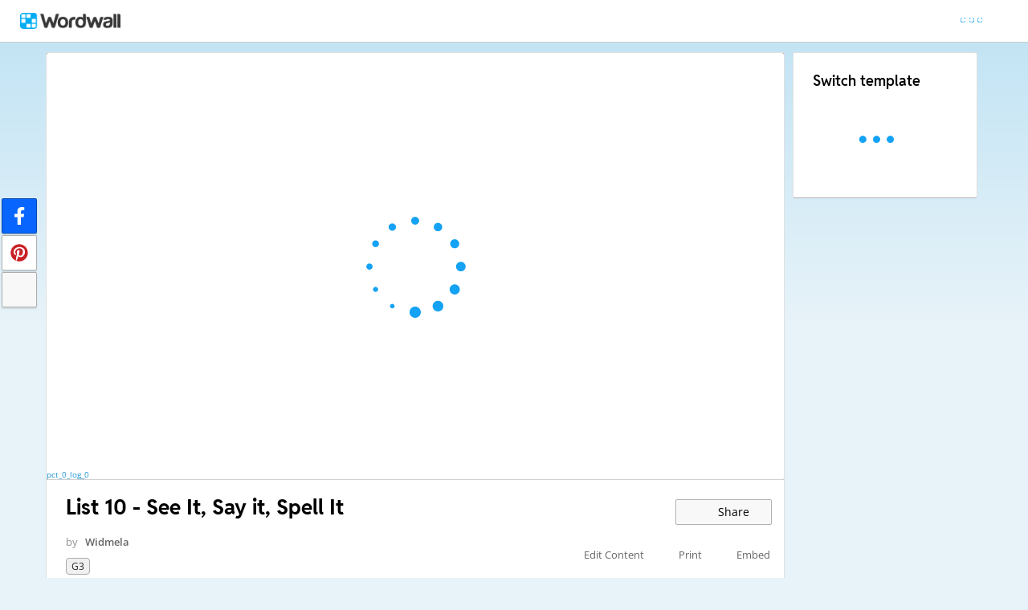

--- FILE ---
content_type: text/html; charset=utf-8
request_url: https://wordwall.net/resource/33010018/phonics/list-10-see-it-say-it-spell-it
body_size: 22776
content:

<!DOCTYPE html>
<html lang="en" dir="ltr" prefix="og: http://ogp.me/ns#"> 
<head>    
    <meta charset="utf-8">
    <script>
    (function(w,d,s,l,i){w[l]=w[l]||[];w[l].push({'gtm.start':
    new Date().getTime(),event:'gtm.js'});var f=d.getElementsByTagName(s)[0],
    j=d.createElement(s),dl=l!='dataLayer'?'&l='+l:'';j.async=true;j.src=
    'https://www.googletagmanager.com/gtm.js?id='+i+dl;f.parentNode.insertBefore(j,f);
    })(window,document,'script','dataLayer','GTM-NZ7ZRHHJ');</script>

    <meta name="charset" content="utf-8">
    <title>List 10 - See It, Say it, Spell It - Spin the wheel</title>
    <meta name="description" content="Putar roda untuk melihat benda mana yang muncul berikutnya.. talk, awful, law, crawl, chalk, also, raw, salt, wall, lawn, always, small, fault, thaw, straw.">
<meta name="viewport" content="width=device-width, initial-scale=1.0, maximum-scale=1.0, minimal-ui">
<meta http-equiv="X-UA-Compatible" content="IE=edge">
<meta name="apple-mobile-web-app-capable" content="yes">
<meta property="fb:app_id" content="487289454770986">
<link rel="icon" href="https://app.cdn.wordwall.net/static/content/images/favicon.2evmh0qrg1aqcgft8tddfea2.ico">
        <link rel="alternate" href="https://wordwall.net/ca/resource/33010018/phonics/list-10-see-it-say-it-spell-it" hreflang="ca" />
        <link rel="alternate" href="https://wordwall.net/cb/resource/33010018/phonics/list-10-see-it-say-it-spell-it" hreflang="ceb" />
        <link rel="alternate" href="https://wordwall.net/cs/resource/33010018/phonics/list-10-see-it-say-it-spell-it" hreflang="cs" />
        <link rel="alternate" href="https://wordwall.net/da/resource/33010018/phonics/list-10-see-it-say-it-spell-it" hreflang="da" />
        <link rel="alternate" href="https://wordwall.net/de/resource/33010018/phonics/list-10-see-it-say-it-spell-it" hreflang="de" />
        <link rel="alternate" href="https://wordwall.net/et/resource/33010018/phonics/list-10-see-it-say-it-spell-it" hreflang="et" />
        <link rel="alternate" href="https://wordwall.net/resource/33010018/phonics/list-10-see-it-say-it-spell-it" hreflang="en" />
        <link rel="alternate" href="https://wordwall.net/es/resource/33010018/phonics/list-10-see-it-say-it-spell-it" hreflang="es" />
        <link rel="alternate" href="https://wordwall.net/fr/resource/33010018/phonics/list-10-see-it-say-it-spell-it" hreflang="fr" />
        <link rel="alternate" href="https://wordwall.net/hr/resource/33010018/phonics/list-10-see-it-say-it-spell-it" hreflang="hr" />
        <link rel="alternate" href="https://wordwall.net/id/resource/33010018/phonics/list-10-see-it-say-it-spell-it" hreflang="id" />
        <link rel="alternate" href="https://wordwall.net/it/resource/33010018/phonics/list-10-see-it-say-it-spell-it" hreflang="it" />
        <link rel="alternate" href="https://wordwall.net/lv/resource/33010018/phonics/list-10-see-it-say-it-spell-it" hreflang="lv" />
        <link rel="alternate" href="https://wordwall.net/lt/resource/33010018/phonics/list-10-see-it-say-it-spell-it" hreflang="lt" />
        <link rel="alternate" href="https://wordwall.net/hu/resource/33010018/phonics/list-10-see-it-say-it-spell-it" hreflang="hu" />
        <link rel="alternate" href="https://wordwall.net/ms/resource/33010018/phonics/list-10-see-it-say-it-spell-it" hreflang="ms" />
        <link rel="alternate" href="https://wordwall.net/nl/resource/33010018/phonics/list-10-see-it-say-it-spell-it" hreflang="nl" />
        <link rel="alternate" href="https://wordwall.net/no/resource/33010018/phonics/list-10-see-it-say-it-spell-it" hreflang="no" />
        <link rel="alternate" href="https://wordwall.net/uz/resource/33010018/phonics/list-10-see-it-say-it-spell-it" hreflang="uz" />
        <link rel="alternate" href="https://wordwall.net/pl/resource/33010018/phonics/list-10-see-it-say-it-spell-it" hreflang="pl" />
        <link rel="alternate" href="https://wordwall.net/pt/resource/33010018/phonics/list-10-see-it-say-it-spell-it" hreflang="pt" />
        <link rel="alternate" href="https://wordwall.net/ro/resource/33010018/phonics/list-10-see-it-say-it-spell-it" hreflang="ro" />
        <link rel="alternate" href="https://wordwall.net/sk/resource/33010018/phonics/list-10-see-it-say-it-spell-it" hreflang="sk" />
        <link rel="alternate" href="https://wordwall.net/sl/resource/33010018/phonics/list-10-see-it-say-it-spell-it" hreflang="sl" />
        <link rel="alternate" href="https://wordwall.net/sh/resource/33010018/phonics/list-10-see-it-say-it-spell-it" hreflang="sr-Latn" />
        <link rel="alternate" href="https://wordwall.net/fi/resource/33010018/phonics/list-10-see-it-say-it-spell-it" hreflang="fi" />
        <link rel="alternate" href="https://wordwall.net/sv/resource/33010018/phonics/list-10-see-it-say-it-spell-it" hreflang="sv" />
        <link rel="alternate" href="https://wordwall.net/tl/resource/33010018/phonics/list-10-see-it-say-it-spell-it" hreflang="tl" />
        <link rel="alternate" href="https://wordwall.net/tr/resource/33010018/phonics/list-10-see-it-say-it-spell-it" hreflang="tr" />
        <link rel="alternate" href="https://wordwall.net/vi/resource/33010018/phonics/list-10-see-it-say-it-spell-it" hreflang="vi" />
        <link rel="alternate" href="https://wordwall.net/el/resource/33010018/phonics/list-10-see-it-say-it-spell-it" hreflang="el" />
        <link rel="alternate" href="https://wordwall.net/bg/resource/33010018/phonics/list-10-see-it-say-it-spell-it" hreflang="bg" />
        <link rel="alternate" href="https://wordwall.net/kk/resource/33010018/phonics/list-10-see-it-say-it-spell-it" hreflang="kk" />
        <link rel="alternate" href="https://wordwall.net/ru/resource/33010018/phonics/list-10-see-it-say-it-spell-it" hreflang="ru" />
        <link rel="alternate" href="https://wordwall.net/sr/resource/33010018/phonics/list-10-see-it-say-it-spell-it" hreflang="sr-Cyrl" />
        <link rel="alternate" href="https://wordwall.net/uk/resource/33010018/phonics/list-10-see-it-say-it-spell-it" hreflang="uk" />
        <link rel="alternate" href="https://wordwall.net/he/resource/33010018/phonics/list-10-see-it-say-it-spell-it" hreflang="he" />
        <link rel="alternate" href="https://wordwall.net/ar/resource/33010018/phonics/list-10-see-it-say-it-spell-it" hreflang="ar" />
        <link rel="alternate" href="https://wordwall.net/hi/resource/33010018/phonics/list-10-see-it-say-it-spell-it" hreflang="hi" />
        <link rel="alternate" href="https://wordwall.net/gu/resource/33010018/phonics/list-10-see-it-say-it-spell-it" hreflang="gu" />
        <link rel="alternate" href="https://wordwall.net/th/resource/33010018/phonics/list-10-see-it-say-it-spell-it" hreflang="th" />
        <link rel="alternate" href="https://wordwall.net/ko/resource/33010018/phonics/list-10-see-it-say-it-spell-it" hreflang="ko" />
        <link rel="alternate" href="https://wordwall.net/ja/resource/33010018/phonics/list-10-see-it-say-it-spell-it" hreflang="ja" />
        <link rel="alternate" href="https://wordwall.net/sc/resource/33010018/phonics/list-10-see-it-say-it-spell-it" hreflang="zh-Hans" />
        <link rel="alternate" href="https://wordwall.net/tc/resource/33010018/phonics/list-10-see-it-say-it-spell-it" hreflang="zh-Hant" />
    <link rel="alternate" href="https://wordwall.net/resource/33010018/phonics/list-10-see-it-say-it-spell-it" hreflang="x-default" />
<link rel="stylesheet" href="https://app.cdn.wordwall.net/static/content/css/theme_fonts.2j6fo1opt1ttcupgpi7fntq2.css">
<link rel="stylesheet" href="https://app.cdn.wordwall.net/static/content/css/vendors/fontawesome/fontawesome.22aeeck8jrzwbtmidt3nrqq2.css">
<link rel="stylesheet" href="https://app.cdn.wordwall.net/static/content/css/vendors/fontawesome/regular.2gqygglcecrrnfktyowxxxa2.css">
<link rel="stylesheet" href="https://app.cdn.wordwall.net/static/content/css/vendors/fontawesome/solid.2_xrvpa0cais40dzumgrmlg2.css">
<link rel="stylesheet" href="https://app.cdn.wordwall.net/static/content/css/vendors/owl-carousel.2qnjidzza-zq8o1i56bne4w2.css">
<link rel="stylesheet" href="https://app.cdn.wordwall.net/static/content/css/global/shell.2iioebbbtnt9oyjhr_ila_w2.css">
<link rel="stylesheet" href="https://app.cdn.wordwall.net/static/content/css/global/global.2cygewuy08lweqkf2fssf6a2.css">
<link rel="stylesheet" href="https://app.cdn.wordwall.net/static/content/css/global/buttons.2mpwzvjd8l3tgxreh1xbsdg2.css">
<link rel="stylesheet" href="https://app.cdn.wordwall.net/static/content/css/global/modal_views.2rwieuw2gdagr7ztlyy1z1q2.css">

<script src="https://app.cdn.wordwall.net/static/scripts/vendor/jquery-1-10-2.2rzqotepy6acictocepzwzw2.js" crossorigin="anonymous"></script>

<script src="https://app.cdn.wordwall.net/static/scripts/resources/strings_en.2am6xrhkcyxrtftpgqt0yya2.js" crossorigin="anonymous"></script>

<script src="https://app.cdn.wordwall.net/static/scripts/saltarelle/mscorlib.23haqbztvld_vmbgqmckfnw2.js" crossorigin="anonymous"></script>
<script src="https://app.cdn.wordwall.net/static/scripts/saltarelle/linq.2cc575_28obwhfl6vvtahnq2.js" crossorigin="anonymous"></script>
<script src="https://app.cdn.wordwall.net/static/scripts/global/cdnlinks.2jk0qf_uzyzwwth47nju9pq2.js" crossorigin="anonymous"></script>
<script src="https://app.cdn.wordwall.net/static/scripts/saltarelle/vel-wordwall-global.2__mdynzsf1powhyddxjxka2.js" crossorigin="anonymous"></script>
<script src="https://app.cdn.wordwall.net/static/scripts/saltarelle/vel-wordwall-global-web.29v-rbywvwc9mwqm1gzcjqq2.js" crossorigin="anonymous"></script>
<script src="https://app.cdn.wordwall.net/static/scripts/global/shell_startup.2yctzr642h9ktrlslbka67q2.js" crossorigin="anonymous"></script>

<script type='text/javascript'>
var s=window.ServerModel={};s.userId=Number(0);s.isPro=Boolean(false);s.isBasic=Boolean(false);s.languageId=Number(0);s.localeId=Number(1033);s.isTest=Boolean(false);s.policyVersion=Number(1);s.policyTestOnly=Boolean(false);s.pageId=Number(1);s.activityId=Number(33010018);s.activityTitle="List 10 - See It, Say it, Spell It";s.activityGuid="671c3f8ec69743058c316c2d613e8280";s.folderId=Number(2555567);s.activityIsShared=Boolean(true);s.isAuthor=Boolean(false);s.canManageLeaderboard=Boolean(false);s.authorUserId=Number(3696336);s.templateId=Number(8);s.feedbackTemplateId=Number(8);s.hasCopyrightInfringement=Boolean(false);s.themeId=Number(0);s.fontStackId=Number(0);s.basicTemplates=[3,5,76,70,8,2,46,25,30,38,36,72];s.standardTemplates=[3,5,76,70,8,2,46,25,30,38,36,72];s.googleUrl="https://accounts.google.com/o/oauth2/auth?client_id=161190721301-ald85ioivk2641iv65c3brsbvvng43a3.apps.googleusercontent.com\u0026redirect_uri=https://wordwall.net/api/googlesignin\u0026scope=profile email\u0026response_type=code\u0026access_type=offline\u0026state=9e94d8dca693cda07b9798a88a8393a59885dad8b0cce29ea2dd5766cb9a63988b6d98aacaeac898939e9f5ed6d1e7";s.regionalSocialMedia=Number(0);s.googleClassroomClientID="161190721301-ab9r61f70bf2sn6gql5qsn22f9serjfh.apps.googleusercontent.com";s.googleClassroomApiKey="AIzaSyD1HqJQ8zGxMN3mgPjlEN0xmgknnKa_XFs";s.isBlocked=Boolean(false);s.assignmentCount=Number(0);s.iso6391Code="en";s.languageCode="en";s.guestVisit=[];</script>
<script src="/scripts/global/switches_database.js"></script>
<script src="https://app.cdn.wordwall.net/static/scripts/vendor/cookieconsent-umd-min.2g8dlnai9awnihi_x-747rw2.js" crossorigin="anonymous"></script>

<link rel="stylesheet" href="https://app.cdn.wordwall.net/static/content/css/vendors/cookieconsent-min.2zws351qc7f168xdsmihqxq2.css">

<script>
    window.dataLayer = window.dataLayer || [];

    function gtag() {
        dataLayer.push(arguments);
    }

    gtag('consent', 'default', {
        'ad_user_data': 'denied',
        'ad_personalization': 'denied',
        'ad_storage': 'denied',
        'analytics_storage': 'denied'
    });
    gtag('js', new Date());
    gtag('config', 'G-N4J48Z4ENN', {
        'deployment_env': 'production'
    });
</script>
<script type="text/plain" data-category="analytics" async data-src="https://www.googletagmanager.com/gtag/js?id=G-N4J48Z4ENN"></script>


<script type="text/javascript">
    $(document).ajaxSend(function (event, jqXHR, ajaxOptions) {
        jqXHR.setRequestHeader("X-Wordwall-Version", "1.0.0.0");
    });
</script>

    
    <link rel="stylesheet" href="https://app.cdn.wordwall.net/static/content/css/vendors/jquery-ui.24o8mpwoe3ocnlf4wn-vjtg2.css">
<link rel="stylesheet" href="https://app.cdn.wordwall.net/static/content/css/vendors/jquery-ui-structure.2zfoamrgpsbrb7cdfwvb17a2.css">
<link rel="stylesheet" href="https://app.cdn.wordwall.net/static/content/css/vendors/jquery-ui-theme.2dvqdklkcqg4nz87vtgfcwq2.css">
<link rel="stylesheet" href="https://app.cdn.wordwall.net/static/content/css/global/share.25thl6mht9idu--pdn8exwa2.css">

    <link rel="stylesheet" href="https://app.cdn.wordwall.net/static/content/css/global/default_table.2ydvnyxqalvlx3vox7muxza2.css">
<link rel="stylesheet" href="https://app.cdn.wordwall.net/static/content/css/global/share_buttons.2czsnfbjaffn0gprthhhhyg2.css">
<link rel="stylesheet" href="https://app.cdn.wordwall.net/static/content/css/activity/activity.2inmd_uhuk4gwymmhefjs9a2.css">
<link rel="stylesheet" href="https://app.cdn.wordwall.net/static/content/css/activity/actions.2s7mxdsvfuoruq5my5zeicg2.css">
<link rel="stylesheet" href="https://app.cdn.wordwall.net/static/content/css/activity/print.2_50oq6paojq0bqgsxnuh8w2.css">
<link rel="stylesheet" href="https://app.cdn.wordwall.net/static/content/css/activity/options.2lgzx-lyaee_eix-sfoxvla2.css">
<link rel="stylesheet" href="https://app.cdn.wordwall.net/static/content/css/activity/leaderboard.2j3nj0zcwxcyglwoqrjqatw2.css">
<link rel="stylesheet" href="https://app.cdn.wordwall.net/static/content/css/global/activity_metadata.2hxw79cpo7yauh-mu8cvnrw2.css">

    <script src="https://app.cdn.wordwall.net/static/scripts/saltarelle/vel-wordwall-core.2jgueqljbx2x8p48d_dpyhq2.js" crossorigin="anonymous"></script>

    <script src="https://app.cdn.wordwall.net/static/scripts/saltarelle/vel-wordwall-view.2htmejxk-qs-e-z4p9_p7mw2.js" crossorigin="anonymous"></script>

    <script src="https://app.cdn.wordwall.net/static/scripts/saltarelle/vel-wordwall-application-client.2nqaeyep5_1xsm94m-fsy1g2.js" crossorigin="anonymous"></script>
<script src="https://app.cdn.wordwall.net/static/scripts/global/clientapp_startup.25wcczu8h0kypa9uimdbukq2.js" crossorigin="anonymous"></script>

    <script src="https://app.cdn.wordwall.net/static/scripts/vendor/datepicker/datepicker.21xlvw7a04dbqmkrutbkx8w2.js" crossorigin="anonymous"></script>
    <script src="https://app.cdn.wordwall.net/static/scripts/vendor/datepicker/datepicker-en-us.2n7ab-dqwcavuc8mla4oomg2.js" crossorigin="anonymous"></script>
    <script src="https://app.cdn.wordwall.net/static/scripts/vendor/owl-carousel.27lezgu41i7bisopovyoung2.js" crossorigin="anonymous"></script>
    <script src="https://app.cdn.wordwall.net/static/scripts/saltarelle/vel-wordwall-activity.2mpkqato2kiwzggni25rb4w2.js" crossorigin="anonymous"></script>
    <link rel="stylesheet" href="https://app.cdn.wordwall.net/static/content/css/global/assignment_count.2skmyynf7czdtsvzqhq_8ya2.css">

        
<meta name="twitter:card" content="summary_large_image">
<meta name="twitter:site" content="@getwordwall">
<meta property="og:title" content="List 10 - See It, Say it, Spell It">
<meta property="og:site_name" content="Wordwall - Create better lessons quicker">
<meta property="og:url" content="https://wordwall.net/resource/33010018/phonics/list-10-see-it-say-it-spell-it">
<meta property="og:image" content="https://screens.cdn.wordwall.net/800/671c3f8ec69743058c316c2d613e8280_0">
<meta property="og:image:width" content="800">
<meta property="og:image:height" content="600">
<meta property="og:type" content="article">
<meta property="og:description" content="Spin the wheel - Spin the wheel to see which item comes up next.">
<link rel="image_src" href="https://screens.cdn.wordwall.net/800/671c3f8ec69743058c316c2d613e8280_0">
<meta name="thumbnail" content="https://screens.cdn.wordwall.net/800/671c3f8ec69743058c316c2d613e8280_0">
<script type="application/ld+json">
{
    "@context": "http://schema.org",
    "@type": "MediaObject",
    "name": "List 10 - See It, Say it, Spell It",
    "description": "Spin the wheel - Spin the wheel to see which item comes up next.",
    "thumbnailUrl": "https://screens.cdn.wordwall.net/800/671c3f8ec69743058c316c2d613e8280_0",
    "contentUrl": "https://wordwall.net/resource/33010018/phonics/list-10-see-it-say-it-spell-it", 
    "dateCreated": "2022-05-28T04:49:17",

        "author": {
            "@type": "Person", 
            "name": "widmela"
        },
            "interactionStatistic": [
      {
        "@type": "InteractionCounter",
         "interactionType": "http://schema.org/LikeAction",
        "userInteractionCount": "0"
      },
      {
        "@type": "InteractionCounter",
        "interactionType": "http://schema.org/ViewAction",
        "userInteractionCount": "1"
      }
    ]
}    
</script>

        

<script type="application/ld+json">
{
"@context": "https://schema.org",
"@type": "BreadcrumbList",
"itemListElement": [{
    "@type": "ListItem",
    "position": 1,
    "name": "Teaching resources",
    "item": "https://wordwall.net/community"
    }

    ,{
        "@type":"ListItem",
        "position":2,
        "name":"Grade 3",
        "item":"https://wordwall.net/community/g3"
    }
    ]}
</script>


        <link rel="alternate" type="application/json+oembed" href="https://wordwall.net/api/oembed?url=https%3a%2f%2fwordwall.net%2fresource%2f33010018%2fphonics%2flist-10-see-it-say-it-spell-it&format=json" />
<link rel="alternate" type="text/xml+oembed" href="https://wordwall.net/api/oembed?url=https%3a%2f%2fwordwall.net%2fresource%2f33010018%2fphonics%2flist-10-see-it-say-it-spell-it&format=xml" />


</head>
<body>
    <noscript><iframe src="https://www.googletagmanager.com/ns.html?id=GTM-NZ7ZRHHJ"
height="0" width="0" style="display:none;visibility:hidden"></iframe></noscript>

    <div id="error_report" class="hidden"></div>
    <div id="notification_banners" class="js-notification-banners"></div>
    <div id="outer_wrapper">
            <div class="js-header-ajax">
    <div class="header-wrapper">
        <header>
            <div id="logo" class="float-left"></div>
            <img class="js-header-ajax-load float-right header-load" src="https://app.cdn.wordwall.net/static/content/images/loading_bar_white_small.2b_1tqzjucyplw6yqoygnua2.gif" />
        </header> 
    </div>
</div>

        


<script>$(document).ready(function(){new VEL.Wordwall.Activity.ActivityPage().initialize();});</script>
<script type="text/plain" data-category="functional" data-service="googleClassroom" data-src="https://apis.google.com/js/api.js" crossorigin="anonymous"></script>
    <script type="text/plain" data-category="functional" data-service="googleClassroom" data-src="https://accounts.google.com/gsi/client" async defer></script>
<script src="https://app.cdn.wordwall.net/static/scripts/global/google_classroom.2owmq9bhp4vjxx-t2erde6w2.js" crossorigin="anonymous"></script>


<div class="activity-page-wrapper">
    <div class="activity-panels">
        
 <div class="landing-page-panel activity-panel js-activity-panel">
    <div class="activity-block js-activity-block">
        <div class="activity-wrapper js-activity-wrapper">
            
<div class="canvas-container">
        <canvas class="render-canvas js-render-canvas js-glitch-ignore">talk, awful, law, crawl, chalk, also, raw, salt, wall, lawn, always, small, fault, thaw, straw.</canvas>
</div>
<div class="play-preload js-play-preload">
    <p class="js-play-preload-loader hidden">0%</p>
    <p class="play-log-message js-play-log-message"></p>
</div>

        </div>
    </div>
    <div class="clear"></div>
</div>

        
<div class="landing-page-panel info-panel js-info-panel">
    <div class="info-row ">
        <div class="activity-title-wrapper">
            <h1 class=" activity-title-header">
                <span dir="auto" class="js-activity-title-value">List 10 - See It, Say it, Spell It</span>
            </h1>
        </div>
        <div class="share-wrapper">
            <a href="#" class="default-btn white share-button js-share-button hidden js-share-button-private" title="Not yet shared with community">
                <span class="fa fa-lock"></span>
                <span>&nbsp;</span>
                Share
            </a>
            <a href="#" class="default-btn white share-button js-share-button  js-share-button-public" title="Shared with community">
                <span class="fa fa-globe"></span>
                <span>&nbsp;</span>
                Share
            </a>
            <a href="#" class="default-btn white share-button js-share-button js-share-or-homework hidden" title="Share resource">
                <span class="fa fa-share"></span>
                <span>&nbsp;</span>
                Share
            </a>
        </div>
    </div>
    <div class="info-row">
        

<div class="author-and-tags js-author-and-tags ">
    <div dir="auto" class="activity-author">
        by <a href='/teacher/3696336/widmela' rel='author'>Widmela</a>
    </div>

    
<div class="mobile-social js-social-sharing-inline-bar">
        <button class="share-native js-share-native hidden" data-share-url="https://wordwall.net/resource/33010018" data-share-title="List 10 - See It, Say it, Spell It">
                <img class="share-native-icon facebook" src="https://app.cdn.wordwall.net/static/content/images/social/facebook-f.24orh71vo2ssaax-kxoctga2.svg" />
                <img class="share-native-icon js-share-pinterest" src="https://app.cdn.wordwall.net/static/content/images/social/pinterest.2v9wio9dy8f9ego7q-lhe4w2.svg" />
            <i class="fa fa-envelope"></i>
        </button>
        <button class="js-share-by-facebook hidden" data-share-url="https://wordwall.net/resource/33010018" data-share-title="List 10 - See It, Say it, Spell It">
            <span class="share-by-facebook"><img class="share-button-icon" src="https://app.cdn.wordwall.net/static/content/images/social/facebook-f.24orh71vo2ssaax-kxoctga2.svg" /></span>
        </button>
        <button class="js-share-by-pinterest hidden" data-share-url="https://wordwall.net/resource/33010018/phonics/list-10-see-it-say-it-spell-it" data-share-title="List 10 - See It, Say it, Spell It">
            <span class="share-by-pinterest"><img class="share-button-icon" src="https://app.cdn.wordwall.net/static/content/images/social/pinterest.2v9wio9dy8f9ego7q-lhe4w2.svg" /></span>
        </button>
</div>


    <div class="metadata-wrapper js-metadata-wrapper  hide-on-mobile">

        

<div class="tags-wrapper js-tags-wrapper">
            <a dir="auto" rel="tag" href="/en-us/community/g3" class="resource-tag js-ageband-tag" title="Grade 3"> G3</a>
</div>


    </div>
</div>

        

<div class="background-fader js-activity-actions-background-fader"></div>

<div class="activity-actions js-activity-actions">
    <div class="js-menu-inline menu-inline">
        <span style="display: none" class="activity-action fa fa-floppy-disk js-auto-saving"></span>

            <div class="activity-action js-login-required js-menu-item" data-tag="edit-content" data-header="Edit Content">
                <span class="fa fa-pencil icon "></span><span class="name">Edit Content</span>
            </div>
            <div class="activity-action js-paid-required js-menu-item" data-paid-required-feature="Printables">
                <span class="fa fa-print icon "></span><span class="name">Print</span>
            </div>
            <a href="#" class="activity-action js-embed-button js-menu-item">
                <span class="fa fa-code icon"></span><span class="name">Embed</span>
            </a>
    </div>
    <span>
        <a href="#" class="activity-action js-menu-toggle hidden more-actions-dropdown-wrapper">
            <span class="more-separator js-more-separator"></span>
            <i class="fa fa-chevron-down float-right more-actions-icon js-menu-toggle-icon"></i>
            <span>More</span>
        </a>
        <div class="js-menu-dropdown more-actions-dropdown hidden"></div>
    </span>
</div>




    </div>
</div>

        

        


        <div class="js-assignments-panel assignments-panel landing-page-panel hidden hide-on-mobile">
    <h2>Assignments</h2>
    <div class="js-current-assignments"></div>
</div>

            

<div class="leaderboard-panel landing-page-panel js-leaderboard-panel">
    <h2>Leaderboard</h2>

        <div class="js-leaderboard-content-wrapper hidden">
            <div class="js-leaderboard-loading leaderboard-loading"></div>
            <div class="js-leaderboard-content hidden">
                <div class="js-leaderboard-wrapper">
    <div class="leaderboard-top js-leaderboard-top"></div>
    <div class="leaderboard-tail js-leaderboard-tail"></div>
    <a class="leaderboard-show-button js-leaderboard-show-more hidden">Show more &nbsp;<span class='fa fa-caret-down'></span></a>
    <a class="leaderboard-show-button js-leaderboard-show-less hidden">Show less &nbsp;<span class='fa fa-caret-up'></span></a>
</div>
                <div class="leaderboard-error js-leaderboard-error">
                    <span class="hidden" data-error="private">This leaderboard is currently private. Click <b>Share</b> to make it public.</span>
                    <span class="hidden" data-error="disabled">This leaderboard has been disabled by the resource owner.</span>
                    <span class="hidden" data-error="options">This leaderboard is disabled as your options are different to the resource owner.<br /><br /> <button class="default-btn white js-revert-options">Revert Options</button></span>
                </div>
            </div>
        </div>
        <div class="leaderboard-error js-leaderboard-not-supported-error hidden">
            <span data-error="not-supported"><b>Spin the wheel</b> is an open-ended template. It does not generate scores for a leaderboard.</span>
        </div>
        <div class="js-leaderboard-feedback-wrapper">
            
        </div>
</div>

            
<div class="js-theme-panel landing-page-panel hide-on-mobile">
        <div class="js-login-required options-login-required" data-tag="themes" data-header="Options">
            <span class="float-right">Log in required</span>
        </div>
    <h2>Visual style</h2>
    <div class="theme-carousel-wrapper hide-owl-nav">
        <div class="js-theme-carousel theme-carousel owl-carousel"></div>
        <div class="feed-faded-end"></div>
    </div>
    <div class="font-wrapper js-font-wrapper hidden">
        <span class="option-title float-left">Fonts</span>
        <div class="clear"></div>
        <div class="font-control js-font-control ">
            <div class="font-selector js-font-selector"></div>
            <span class="font-arrow js-font-arrow fa fa-chevron-down"></span>
        </div>
    </div>
</div>

            

<div class="landing-page-panel options-panel js-options-panel hide-on-mobile">

        <div class="js-paid-required options-login-required" data-paid-required-feature="GameOptions">
            <span class="float-right">Subscription required</span>
        </div>

    <h2>Options</h2>

    <img class="js-options-loading options-loading" src="https://app.cdn.wordwall.net/static/content/images/loading_bar_blue.22epcdpvctnoaztmnoizx5q2.gif">

    <div class="clear"></div>

    <div class="js-options-wrapper">
        <table class="js-options-content"></table>
    </div>

</div>


    </div>
    <div class="top-right-panels js-top-right-panels">
        

<div class="landing-page-panel formats-panel js-formats-panel">
    <h2>Switch template</h2>
    <div class="js-formats-interactive-wrapper">
        <div class="format-list interactive">
            <div class="js-formats-interactive"></div>
            <img class="js-formats-loading formats-loading" src="https://app.cdn.wordwall.net/static/content/images/loading_bar_blue.22epcdpvctnoaztmnoizx5q2.gif">
            <a class="hidden show-more js-more-interactives">Show all</a>

        </div>
    </div>
    <div class="js-need-content need-content hidden">
        More formats will appear as you play the activity.
    </div>
</div>

<script id="format_button_template" type="text/template">
    <a class="format-button interactive default-btn transparent {2}" href="#" data-template-id="{4}" data-available="{3}" data-format="1">
        <img data-src="{0}" /> 
        <span class="resource-title">
            <span>{1}</span>
        </span>
        <span class="js-tooltiptext tooltiptext">{5}</span>
    </a>
</script>

<script id="more_formats_template" type="text/template">
    <h1>Switch template</h1>
    <div class="more-formats-modal js-more-formats-modal">
        <div class="format-list interactive">
            <div class="js-modal-interactives"></div>
        </div>
    </div>
</script>

<script id="print_modal_template" type="text/template">
    <div class="print-outer">
        <div class="print-conversions-wrapper float-left">
            <h4>Printables</h4>
            <div class="print-conversions js-print-conversions"></div>
            <div class="print-output-loading js-print-conversions-loading" />
        </div>
    </div>
    <div class="print-output-wrapper js-print-output-wrapper float-left">
        <div class="print-button-wrapper">
            <a class="activity-action js-print-print-button float-left"><span class="fa fa-print"></span><span class="hide-on-mobile"> Print</span></a>
            <a class="activity-action js-print-download-button float-left" download href="#" target="_blank"><span class="fa fa-download"></span><span class="hide-on-mobile"> Download</span></a>
            <a class="activity-action js-print-options-button float-left"><span class="fa fa-gear"></span><span class="hide-on-mobile"> Options</span></a>
        </div>
        <div class="print-image-wrapper">
            <div class="print-output-loading js-print-output-loading"></div>
            <img class="print-image js-print-image" />
        </div>
    </div>
    <div class="print-options-wrapper js-print-options-wrapper hidden float-left">
        <div class="print-options-loading js-print-options-loading"></div>
        <div class="print-options js-print-options">
            <a href="#" class="js-print-back-button activity-action float-right"><span class="fa fa-caret-left"></span> Back</a>
            <h2>Options</h2>
            <div class="js-print-options-ajax"></div>
            <br />
            <div class="background-fader js-options-menu-background-fader"></div>
            <div class="activity-actions activity-options js-options-menu">
                <button class='js-login-required default-btn white apply-options-button js-apply-options-button unavailable'>Apply To This Activity</button>
                <div class="js-menu-inline menu-inline">
                    <a href="#" class="activity-action js-apply-default-options-button js-menu-item js-scroll-to-top js-always-menu">
                        <span class="name">Set As Default For Template</span>
                    </a>
                    <a href="#" class="activity-action js-menu-toggle more-actions-dropdown-wrapper js-more-options-menu">
                        <i class="fa fa-chevron-down float-right more-actions-icon js-menu-toggle-icon"></i>
                        <span>More</span>
                        <div class="js-menu-dropdown more-actions-dropdown hidden"></div>
                    </a>
                </div>
            </div>
        </div>
    </div>
    <div class="printable-feedback-panel js-printable-feedback-wrapper hidden">
        <div>
            <button class="default-btn float-right">Give Feedback</button>
            <span class="js-feedback-printable-title"></span>
            <div class="clear"></div>
        </div>
    </div>
</script>

<script id="printer_button_template" type="text/template">
    <a class="format-button worksheet default-btn transparent {2}" href="#" data-printer-id="{4}" data-available="{3}" data-format="4">
        <div class="dog-ear">
    <svg width="34" height="42" xmlns="http://www.w3.org/2000/svg">
        <g>
            <polygon points="0 0 28 0 33 5 33 41 0 41" stroke="grey" fill="white"></polygon>
            <line x1="2" y1="4" x2="30" y2="4" stroke-width="2" stroke="#10a0f0"></line>
        </g>
    </svg>
</div>
        <img data-src="{0}" />
        <span class="resource-title">
            <span>{1}</span>
        </span>
    </a>
</script>

    </div>
</div>

<div class="share-buttons side-bar js-social-sharing-side-bar">
        <button class="share-by-facebook js-share-by-facebook js-share-native hidden" title="Share on Facebook" data-share-url="https://wordwall.net/resource/33010018" data-share-title="List 10 - See It, Say it, Spell It">
            <img class="share-button-icon" src="https://app.cdn.wordwall.net/static/content/images/social/facebook-f.24orh71vo2ssaax-kxoctga2.svg" />
        </button>
        <button class="share-by-pinterest js-share-by-pinterest js-share-native hidden" title="Share on Pinterest" data-share-url="https://wordwall.net/resource/33010018/phonics/list-10-see-it-say-it-spell-it" data-share-title="List 10 - See It, Say it, Spell It">
            <img class="share-button-icon" src="https://app.cdn.wordwall.net/static/content/images/social/pinterest.2v9wio9dy8f9ego7q-lhe4w2.svg" />
        </button>
        <button class="share-by-embed js-share-by-embed hidden" title="Embed on your own website">
            <i class="fa fa-code"></i>
        </button>
</div>



<form action="/leaderboardajax/addentry" class="hidden" id="add-leaderboard-entry-form" method="post">    <input type="number" name="activityId" value="33010018" />
    <input type="number" name="templateId" />
    <input type="text" name="name" />
    <input type="number" name="score" />
    <input type="number" name="time" />
    <input type="number" name="mode" />
<input name="__RequestVerificationToken" type="hidden" value="CfDJ8DCa4Rc4UpVAm6q24HpsfnJFOdt1RCTAJgmERRtPBbqQ7l5L7TPzEXOeFOVpTcCvmQGD2zu6We7KqHsXXK6CpMbBHsC_yXGE6wP9o-Gd4q_1-JPK6GnLx1Z4WmpjtwmDp0KHDjTZy_Z6K2DCLXhXnoc" /></form>

<form action="/resourceajax/addlike" class="hidden" id="add_like_form" method="post">        <input type="text" name="activityId" value="33010018"/>
<input name="__RequestVerificationToken" type="hidden" value="CfDJ8DCa4Rc4UpVAm6q24HpsfnJFOdt1RCTAJgmERRtPBbqQ7l5L7TPzEXOeFOVpTcCvmQGD2zu6We7KqHsXXK6CpMbBHsC_yXGE6wP9o-Gd4q_1-JPK6GnLx1Z4WmpjtwmDp0KHDjTZy_Z6K2DCLXhXnoc" /></form><form action="/resourceajax/removelike" class="hidden" id="remove_like_form" method="post">        <input type="text" name="activityId" value="33010018"/>
<input name="__RequestVerificationToken" type="hidden" value="CfDJ8DCa4Rc4UpVAm6q24HpsfnJFOdt1RCTAJgmERRtPBbqQ7l5L7TPzEXOeFOVpTcCvmQGD2zu6We7KqHsXXK6CpMbBHsC_yXGE6wP9o-Gd4q_1-JPK6GnLx1Z4WmpjtwmDp0KHDjTZy_Z6K2DCLXhXnoc" /></form>


<script type="text/template" id="login_required_template">
    <div>
        To use this feature you must <a href='/account/login?redirectTo={1}&ref=login-required-{2}' class='' target=''>Log In</a>.
        <br />
        <br />Don&#x27;t have a Wordwall login yet?
        <br />
        <br />
        <a class="js-signup-button default-btn fit" href='/account/signup?redirectTo={1}&ref=login-required-{2}'>
            Sign Up For A Free Account
        </a>
        <div class="{4}">
            <br />
            <a class="white default-btn fit" href='/features#{3}'>Learn More About {0}</a>
        </div>
        <div class="google-wrapper">
            <a href='#' class="google-button js-google-button">
                <img src="https://app.cdn.wordwall.net/static/content/images/account/google_signin.2vvaondezz0t2wqwjxome2g2.png" />
            </a>
        </div>
    </div>
</script>

<script type="text/template" id="edit_switch_template">
    <h1>Edit switched template</h1>
    <p>If you want to edit an activity when it&#x27;s switched to a different template it must be duplicated to avoid loss of data.</p>

</script>

<script type="text/template" id="theme_template">
    <div class="js-theme-item theme-item" data-theme-id="{0}">
        <img class="theme-preview" draggable="false" src="{1}" />
        <span class="theme-name">{2}</span>
    </div>
</script>

<script type="text/template" id="share_assignment_template">
    <a href="#" class="activity-action js-assignment-button js-menu-item">
        <span class="fa fa-square-check icon"></span><span class="name">Set Assignment</span>
    </a>
</script>

<script type="text/template" id="font_template">
    <div class="js-font-item font-item" data-font-stack-id="{1}">
        <span>{2}</span>
        <img draggable="false" src="{0}" />
    </div>
</script>

<script type="text/template" id="assignmentlink_modal_template">
    <h1>Assignment link</h1>
    <p>Give this link to your students:</p>
    <input type="text" class="js-input-text" readonly />
    <button class="default-btn js-copy-button">Copy link</button>
    <button class="default-btn js-copy-button-activated hidden"><i class="fa fa-check"></i> Copied!</button>
</script>

<script type="text/template" id="default_timer_option_template">
    <tr class="options-item">
        <td class="option-title">Timer</td>
        <td>
            <div>
                <input name="{0}" id="no_timer_option" class="option-checkbox-input" type="radio" value="0" />
                <label for="no_timer_option">None</label>
            </div>
            <div>
                <input name="{0}" id="count_up_timer_option" class="option-checkbox-input" type="radio" value="-1" />
                <label for="count_up_timer_option">Count up</label>
            </div>
            <div class="js-count-down-option">
                <input name="{0}" id="count_down_timer_option" class="option-checkbox-input" type="radio" value="1" />
                <label for="count_down_timer_option" class="option-count-down-from-label">Count down</label>
            </div>
        </td>
    </tr>
</script>

<script type="text/template" id="timespan_input_template">
    <span class="timespan-input">
        <input type="number" class="option-number-input js-timespan-input-minutes" min="0" />
        <label>m</label>
        <input type="number" class="option-number-input js-timespan-input-seconds" min="0" max="59" step="5" />
        <label>s</label>
    </span>
</script>

<script type="text/template" id="check_option_template">
    <tr class="options-item">
        <td class="option-title">{3}</td>
        <td>
            <input name="{0}" id="{0}" class="option-checkbox-input" type="checkbox" {1} />
            <label for="{0}">{2}</label>
        </td>
    </tr>
</script>

<script type="text/template" id="radio_2option_template">
    <tr class="options-item">
        <td class="option-title">{5}</td>
        <td>
            <div><input name="{0}" id="{0}_0" value="0" class="option-checkbox-input" type="radio" {1} /> <label for="{0}_0">{3}</label></div>
            <div><input name="{0}" id="{0}_1" value="1" class="option-checkbox-input" type="radio" {2} /> <label for="{0}_1">{4}</label></div>
        </td>
    </tr>
</script>

<script type="text/template" id="radio_3option_template">
    <tr class="options-item">
        <td class="option-title">{7}</td>
        <td>
            <div><input name="{0}" id="{0}_0" value="0" class="option-checkbox-input" type="radio" {1} /> <label for="{0}_0">{4}</label></div>
            <div><input name="{0}" id="{0}_1" value="1" class="option-checkbox-input" type="radio" {2} /> <label for="{0}_1">{5}</label></div>
            <div><input name="{0}" id="{0}_2" value="2" class="option-checkbox-input" type="radio" {3} /> <label for="{0}_2">{6}</label></div>
        </td>
    </tr>
</script>

<script type="text/template" id="countdown_timer_option_template">
    <tr class="options-item">
        <td class="option-title">{0}</td>
        <td class="js-count-down-option">
        </td>
    </tr>
</script>

<script type="text/template" id="no_countdown_timer_option_template">
    <tr class="options-item">
        <td class="option-title">Timer</td>
        <td>
            <div>
                <input name="{0}" id="no_timer_option" class="option-checkbox-input" type="radio" value="0" />
                <label for="no_timer_option">None</label>
            </div>
            <div class="js-count-down-option">
                <input name="{0}" id="count_down_timer_option" class="option-checkbox-input" type="radio" value="1" />
                <label for="count_down_timer_option" class="option-count-down-from-label">Count down</label>
            </div>
        </td>
    </tr>
</script>

<script type="text/template" id="number_option_template">
    <tr class="options-item">
        <td class="option-title">{1}</td>
        <td>
            <input name="{0}" class="option-number-input" type="number" min="{2}" max="{3}" value="{4}">
        </td>
    </tr>
</script>

<script type="text/template" id="spin_option_template">
    <tr class="options-item">
        <td class="option-title">{1}</td>
        <td>
            <input name="{0}" class="option-range-input" type="range" min="{2}" max="{3}" value="{4}" step="{5}">
            <span class="option-range-input-indicator" name="{0}_indicator"></span>
        </td>
    </tr>
</script>

<script type="text/template" id="hidden_option_template">

        <tr class="hidden" data-name="{0}" data-value="{1}" /> </script>

<script type="text/template" id="select_option_template">
    <tr class="options-item">
        <td class="option-title">{1}</td>
        <td>
            <select name="{0}" id="{0}">{2}</select>
        </td>
    </tr>
</script>

<script type="text/template" id="select_option_option_template">
    <option value="{0}" {1}>{2}</option>
</script>




<script type="text/template" id="share_activity_steps_template">
    <div class="modal-steps-wrapper">
        <div data-template="step_resource_setup"></div>
        <div data-template="step_resource_done"></div>
        <div data-template="step_public_resource_done"></div>
        <div data-template="step_assignment_setup"></div>
        <div data-template="step_assignment_done"></div>
        <div data-template="step_past_assignment_done"></div>
        <div data-template="step_gc_assignment"></div>
        <div data-template="step_gc_assignment_refuse"></div>
        <div data-template="step_gc_assignment_done"></div>
        <div data-template="step_email"></div>
        <div data-template="step_embed"></div>
        <div data-template="step_qr"></div>
        <div data-template="step_share_or_homework"></div>
    </div>
</script>

<script type="text/template" id="edit_tags_modal_template">
    <div>
        <div data-template="edit_tag_part"></div>
        <div data-template="add_tag_part"></div>
        <div data-template="remove_tag_part"></div>
        <h1>Edit tags</h1>
        <p>&nbsp;</p>
        <div data-template="tags_part"></div>
    </div>
</script>

<script type="text/template" id="recognised_email_address_blob_template">
    <div class='recognised-email-address-blob js-recognised-email-address-blob no-select' translate='no' contenteditable="false">
        <p>{0}</p> <span class="fa fa-xmark js-address-blob-remove"></span>
        <input name="Addresses" type="hidden" value="{0}" />
    </div>
</script>

<script type="text/template" id="all_done_part">
    <h2 class="share-all-done">
        <img src="https://app.cdn.wordwall.net/static/content/images/activity/green-tick.2ekkmfk3i14jbudth7sgjkg2.png" class="tick" />
        All done
    </h2>
</script>

<script type="text/template" id="share_link_part">
    <div class="js-share-copyright hidden">
        <p>Publishing this resource is blocked due to a copyright infringement claim.</p>
        <p>If you have any doubts, please <a href='/contact' class='' target=''>contact us</a>.</p>
    </div>
    <div class="share-link js-share-link">
        <span class="fa fa-link"></span>
        <input type="text" class="js-share-link-input" readonly>
        <a class="default-btn js-share-link-copy">Copy</a>
    </div>
</script>

<script type="text/template" id="share_buttons_part">
    <div class="share-buttons js-share-buttons">
        <p>Share or embed it:</p>

        <button class="share-native js-share-modal-native hidden" title="Share">
            <i class="fa fa-share-nodes"></i> &nbsp;
            <img class="share-native-icon js-share-pinterest hidden" src="https://app.cdn.wordwall.net/static/content/images/social/pinterest.2v9wio9dy8f9ego7q-lhe4w2.svg" />
            <img class="share-native-icon facebook" src="https://app.cdn.wordwall.net/static/content/images/social/facebook-f.24orh71vo2ssaax-kxoctga2.svg" />
        </button>
        <button class="share-by-pinterest js-share-modal-by-pinterest hidden" title="Share on Pinterest">
            <img class="share-button-icon" src="https://app.cdn.wordwall.net/static/content/images/social/pinterest.2v9wio9dy8f9ego7q-lhe4w2.svg" />
        </button>
        <button class="share-by-facebook js-share-modal-by-facebook hidden" title="Share on Facebook">
            <img class="share-button-icon" src="https://app.cdn.wordwall.net/static/content/images/social/facebook-f.24orh71vo2ssaax-kxoctga2.svg" />
        </button>

        <button class="share-by-google js-share-modal-by-google" title="Share on Google Classroom"><i class="fa">&nbsp;</i></button>
        <button class="share-by-email js-share-modal-by-email hidden" title="Share via email"><i class="fa fa-envelope"></i></button>
        <button class="share-by-embed js-share-modal-by-embed" title="Embed on your own website"><i class="fa fa-code"></i></button>
        <button class="share-by-qr js-share-modal-by-qr" title="Share via QR code"><i class="fa fa-qrcode"></i></button>
    </div>
</script>

<script type="text/template" id="current_assignments">
    <div class="current-assignments js-current-assignments">
        <div class="current-assignments-container-mobile js-current-assignments-container-mobile">
        </div>
        <div class="current-assignments-table-container">
            <table class="current-assignments-table js-current-assignments-table">
                <thead>
                    <tr>
                        <th colspan="3">Title</th>
                        <th>Responses</th>
                        <th colspan="2">Created</th>
                        <th class="deadline-th">Deadline</th>
                    </tr>
                </thead>
                <tbody>
                </tbody>
            </table>
        </div>
    </div>
</script>

<script type="text/template" id="current_assignment">
    <tr>
        <td colspan="3" title="{0}">
            <a href="{4}" target="_blank">
                {0}
            </a>
        </td>
        <td>
            <i class="fa fa-user"></i>
            <span>&nbsp;{1}</span>
        </td>
        <td colspan="2">
            <i class="fa fa-calendar-days"></i>
            <span>&nbsp;{2}</span>
        </td>
        <td class="deadline-td">{3}</td>
        <td colspan="3" class="buttons-td">
            <a class="default-btn white js-share-link-copy" title="Copy link">
                <i class="fa fa-link"></i>
                <span>&nbsp;Copy link</span>
            </a>
            <a class="default-btn white share-link-copy-active js-share-link-copy-active" style="display: none;" title="Copied!">
                <i class="fa fa-check"></i>
                <span>&nbsp;Copied!</span>
            </a>
            <a class="default-btn white qr-code js-qr-code" title="QR code">
                <i class="fa fa-qrcode"></i>
                <span>&nbsp;QR code</span>
            </a>
            <a class="default-btn white delete-item js-delete-item" title="Delete">
                <i class="fa fa-trash-can"></i>
                <span>&nbsp;Delete</span>
            </a>
        </td>
    </tr>
</script>

<script type="text/template" id="current_assignment_mobile">
    <div class="current-assignment-mobile">
        <div class="assignment-all-info-mobile">
            <div class="assignment-title-mobile" title="{0}">
                {0}
            </div>
            <div class="assignment-info-mobile">
                <div>
                    <i class="fa fa-user"></i>
                    <span>&nbsp;{1}</span>
                </div>
                <div>
                    <i class="fa fa-calendar-days"></i>
                    <span>&nbsp;{2}</span>
                </div>
                <div>
                    {3}
                </div>
            </div>
        </div>
        <div class="js-item-menu item-menu">&#x22EE;</div>
    </div>
</script>

<script type="text/template" id="step_assignment_setup">
    <div class="modal-step step-assignment-setup js-step-assignment-setup">
        <div class="modal-step-form">
            <h1>Assignment setup</h1>
            


            <div class="form-section wide">
                <span class="formfield-name">Results title</span>
                <input type="text" class="js-results-title formfield-input" maxlength="160" />
            </div>
            <div class="form-section js-assignment-options">
                <span class="formfield-name">Registration</span>
                <div class="formfield-input">
                    <div class="register-option">
                        <input type="radio" name="register" id="register_name" class="js-register-radio" value="1" />
                        <label for="register_name">
                            Enter name
                            <span class="form-explainer">Students must enter a name before they start.</span>
                        </label>
                    </div>
                    <div class="register-option">
                        <input type="radio" name="register" id="register_anon" class="js-register-radio" value="0" />
                        <label for="register_anon">
                            Anonymous
                            <span class="form-explainer">No registration or name required - just play it.</span>
                        </label>
                    </div>
                    <div class="register-option js-register-option-expt">
                        <div class="register-option-gc">
                            <span><input type="radio" name="register" id="register_gc" class="js-register-radio js-register-radio-gc" value="2" /></span>
                            <label for="register_gc" class="js-register-gc-label">
                                Google Classroom
                                <span class="form-explainer">Share this activity on Google Classroom</span>
                            </label>
                        </div>
                        <div class="js-register-gc-cookie-consent-msg register-gc-cookie-consent-msg hidden">
                            <span>You need to accept Google Classroom cookies under Functional cookies to use this feature.</span>
                            <a href="#" class="js-register-gc-cookie-consent-btn"><span>Open Cookie Preferences</span></a>
                        </div>
                        <div class="js-register-gc-options register-gc-options hidden">
                            <span class="formfield-input">
                                <label for="max_points">Maximum points:</label>
                                <input id="max_points" class="js-gc-max-points formfield-number" type="number" min="0" value="100" />
                            </span>
                        </div>
                    </div>
                </div>
            </div>
            <div class="form-section">
                <span class="formfield-name">Deadline</span>
                <span class="formfield-input">
                    <span class="results-deadline-option">
                        <input type="radio" name="deadline" id="deadline_none" class="js-deadline-radio" value="0" />
                        <label for="deadline_none">None</label>
                    </span>
                    <span class="results-deadline-option">
                        <input type="radio" name="deadline" class="js-deadline-radio" value="1" />
                        <select class="js-deadline-time">
                            <option value="0">0:00&nbsp;</option>
                            <option value="100">1:00&nbsp;</option>
                            <option value="200">2:00&nbsp;</option>
                            <option value="300">3:00&nbsp;</option>
                            <option value="400">4:00&nbsp;</option>
                            <option value="500">5:00&nbsp;</option>
                            <option value="600">6:00&nbsp;</option>
                            <option value="700">7:00&nbsp;</option>
                            <option value="800">8:00&nbsp;</option>
                            <option value="900">9:00&nbsp;</option>
                            <option value="1000">10:00&nbsp;</option>
                            <option value="1100">11:00&nbsp;</option>
                            <option value="1200">12:00&nbsp;</option>
                            <option value="1300">13:00&nbsp;</option>
                            <option value="1400">14:00&nbsp;</option>
                            <option value="1500">15:00&nbsp;</option>
                            <option value="1600">16:00&nbsp;</option>
                            <option value="1700">17:00&nbsp;</option>
                            <option value="1800">18:00&nbsp;</option>
                            <option value="1900">19:00&nbsp;</option>
                            <option value="2000">20:00&nbsp;</option>
                            <option value="2100">21:00&nbsp;</option>
                            <option value="2200">22:00&nbsp;</option>
                            <option value="2300">23:00&nbsp;</option>
                            <option value="2359">23:59&nbsp;</option>
                        </select>
                        <input type="text" class="js-deadline-date formfield-date" readonly placeholder="MM/DD/YYYY" data-dateformat="mm/dd/yy" />
                    </span>
                </span>
            </div>
            <div class="form-section js-end-of-game">
                <span class="formfield-name">End of game</span>
                <span class="formfield-input">
                    <input type="checkbox" id="gameover_review" class="js-gameover-review" />
                    <label for="gameover_review">Show answers</label>
                    <br />
                    <input type="checkbox" id="gameover_leaderboard" class="js-gameover-leaderboard" />
                    <label for="gameover_leaderboard">Leaderboard</label>
                    <br />
                    <input type="checkbox" id="gameover_restart" class="js-gameover-restart" />
                    <label for="gameover_restart">Start again</label>
                </span>
            </div>
            <div class="form-section js-open-ended open-ended-panel hidden">
                <span class="share-section-header">Assignment results will not contain scores</span>
                <span class="share-section-paragraph">This template does not have an ending at which the student gets a score. You can set up an assignment, but the results will only record when students start the activity.</span>
            </div>
        </div>
        <div class="cta">
            <a class="default-btn large white js-back-step"><span class="fa fa-caret-left"></span> &nbsp; Back</a>
            <a class="default-btn large js-next-start cta-spacer">Start &nbsp;<span class="fa fa-caret-right"></span></a>
        </div>
    </div>
</script>

<script type="text/template" id="deadline_modal_template">
    <h1>Change deadline</h1>
    <select id="deadline_time">
        <option value="1">0:01&nbsp;</option>
        <option value="100">1:00&nbsp;</option>
        <option value="200">2:00&nbsp;</option>
        <option value="300">3:00&nbsp;</option>
        <option value="400">4:00&nbsp;</option>
        <option value="500">5:00&nbsp;</option>
        <option value="600">6:00&nbsp;</option>
        <option value="700">7:00&nbsp;</option>
        <option value="800">8:00&nbsp;</option>
        <option value="900">9:00&nbsp;</option>
        <option value="1000">10:00&nbsp;</option>
        <option value="1100">11:00&nbsp;</option>
        <option value="1200">12:00&nbsp;</option>
        <option value="1300">13:00&nbsp;</option>
        <option value="1400">14:00&nbsp;</option>
        <option value="1500">15:00&nbsp;</option>
        <option value="1600">16:00&nbsp;</option>
        <option value="1700">17:00&nbsp;</option>
        <option value="1800">18:00&nbsp;</option>
        <option value="1900">19:00&nbsp;</option>
        <option value="2000">20:00&nbsp;</option>
        <option value="2100">21:00&nbsp;</option>
        <option value="2200">22:00&nbsp;</option>
        <option value="2300">23:00&nbsp;</option>
        <option value="2359">23:59&nbsp;</option>
    </select>
    <input type="text" id="deadline_date" readonly placeholder="MM/DD/YYYY" data-dateformat="mm/dd/yy" />
</script>

<script type="text/template" id="step_assignment_done">
    <div class="modal-step js-step-assignment-done step-assignment-done">
        <h1>Assignment set</h1>
        <div class="center">
            <div data-template="all_done_part" />
            <p class="share-link-instructions">Give this link to your students:</p>
            <div data-template="share_link_part" />
            <div data-template="share_buttons_part" />
            <p>An entry has been added to <a href='/myresults' class='' target=''>My Results</a></p>
        </div>
        <div class="cta">
            <a class="default-btn white js-close-modal-view">Done</a>
        </div>
    </div>
</script>

<script type="text/template" id="step_past_assignment_done">
    <div class="modal-step js-step-past-assignment-done">
        <h1>Share assignment</h1>
        <p class="share-link-instructions">Give this link to your students:</p>
        <div data-template="share_link_part" />
        <div data-template="share_buttons_part" />
        <div class="cta">
            <a class="default-btn white js-close-modal-view">Done</a>
        </div>
    </div>
</script>

<script type="text/template" id="step_gc_assignment">
    <div class="modal-step js-step-gc-assignment modal-step-gc-assignment">
        <h1>Google Classroom</h1>
        <div class="form-section wide">
            <div class="formfield-name">Select a Classroom class</div>
            <div class="formfield-input">
                <label for="gc_course">Classes</label>
                <select id="gc_course" class="gc-course-select js-gc-course-select"></select>
            </div>
        </div>
        <div class="form-section wide">
            <div class="formfield-name">Assign to</div>
            <div class="formfield-input">
                <input type="radio" name="gc_assign_to" id="gc_assign_to_all_students" class="js-gc-assign-to-radio js-gc-assign-to-radio-all-students" value="0" />
                <label for="gc_assign_to_all_students">All students in class</label>
            </div>
            <div class="formfield-input">
                <input type="radio" name="gc_assign_to" id="gc_assign_to_selected_students" class="js-gc-assign-to-radio js-gc-assign-to-radio-selected-students" value="1" />
                <label for="gc_assign_to_selected_students">Selected students</label>
            </div>
            <div class="formfield-input gc-assign-to-student">
                <ul class="js-gc-assign-to-student-list hidden"></ul>
                <span class="js-gc-assign-to-student-no-students hidden">There are no students assigned to this class.</span>
            </div>
        </div>
        <div class="cta">
            <a class="default-btn large white js-back-step"><span class="fa fa-caret-left"></span> &nbsp; Back</a>
            <a class="default-btn large js-gc-share-button cta-spacer">Share &nbsp;<span class="fa fa-caret-right"></span></a>
        </div>
    </div>
</script>

<script type="text/template" id="step_gc_assignment_refuse">
    <div class="modal-step js-step-gc-assignment-refuse modal-step-gc-assignment-refuse">
        <h1>Create Wordwall Assignment?</h1>
        <div class="center">
            <p>It looks like you declined to give permission to Google Classroom.</p>
            <p>Would you like to create a Wordwall assignment instead?</p>
        </div>
        <div>
            <a class="default-btn large white js-close-modal-view">No</a>
            <a class="default-btn large js-back-step cta-spacer">Yes</a>
        </div>
    </div>
</script>

<script type="text/template" id="step_gc_assignment_done">
    <div class="modal-step js-step-gc-assignment-done modal-step-gc-assignment-done">
        <h1>
            <img src="https://app.cdn.wordwall.net/static/content/images/activity/green-tick.2ekkmfk3i14jbudth7sgjkg2.png" />
            Assignment set
        </h1>
        <div class="center">
            <p>Your assignment is now ready for viewing and sharing on both Wordwall and Google Classroom.</p>
        </div>
        <div class="center">
            <p><a class="default-btn large js-view-gc-assignment-on-gc">View on Google Classroom</a></p>
            <p><a class="default-btn large white js-view-gc-assignment-on-wordwall">View on Wordwall</a></p>
        </div>
    </div>
</script>

<script type="text/template" id="step_resource_setup">
    <div class="modal-step step-resource-setup js-step-resource-setup">
        <div data-template="edit_tag_part"></div>
        <div data-template="add_tag_part"></div>
        <div data-template="remove_tag_part"></div>
        <div class="resource-setup-content">
            <h1 class="js-share-title">Publish settings</h1>
            <span class="formfield-name">Resource title</span>
            <div class="formfield-settings">
                <input type="text" class="formfield-input formfield-title js-resource-title" />
            </div>
            <div data-template="tags_part"></div>
            <div class="cta">
                <a class="default-btn large white js-back-step"><span class="fa fa-caret-left"></span> &nbsp; Back</a>
                <a class="default-btn large white js-share-private hidden"><span class="fa fa-lock"></span> &nbsp; Private</a>
                <a class="default-btn large js-next-publish cta-spacer">Publish &nbsp;<span class="fa fa-caret-right"></span></a>
            </div>
        </div>
    </div>
</script>

<script type="text/template" id="tags_update">
    <img class="js-tags-update" src="https://app.cdn.wordwall.net/static/content/images/loading_bar_grey.2hs2xjaohiny5gev_uphtig2.gif" />
</script>

<script type="text/template" id="tags_part">
    <div class="formfield-settings js-tags-section tags-section">
        <div class="insert-tags js-insert-tags">
            <img class="js-tags-loading" src="https://app.cdn.wordwall.net/static/content/images/loading_bar_blue.22epcdpvctnoaztmnoizx5q2.gif" />
        </div>
    </div>
</script>

<script type="text/template" id="edit_tag_part">
    <div class="popup-wrapper js-edit-wrapper hidden">
        <div class="popup-inner js-popup-inner">
            <span class="formfield-name">Edit tag</span>
            <input class="js-edit-input" maxlength="50" type="text" />
            <div class="popup-buttons">
                <button class="default-btn js-edit-ok">OK</button>
                <button class="default-btn white js-popup-cancel">Cancel</button>
                <button class="default-btn white js-edit-delete">Delete</button>
            </div>
        </div>
    </div>
</script>

<script type="text/template" id="add_tag_part">
    <div class="popup-wrapper js-add-wrapper hidden">
        <div class="popup-inner js-popup-inner">
            <span class="formfield-name js-add-title"></span>
            <input class="js-add-input" maxlength="50" type="text" />
            <div class="popup-buttons">
                <button class="default-btn js-add-ok">OK</button>
                <button class="default-btn white js-popup-cancel">Cancel</button>
            </div>
        </div>
    </div>
</script>

<script type="text/template" id="remove_tag_part">
    <div class="popup-wrapper js-remove-wrapper hidden">
        <div class="popup-inner js-popup-inner">
            <span class="formfield-name">Are you sure you want to delete?</span>
            <div class="popup-buttons">
                <button class="default-btn js-remove-ok">OK</button>
                <button class="default-btn white js-popup-cancel">Cancel</button>
            </div>
        </div>
    </div>
</script>

<script type="text/template" id="step_resource_done">
    <div class="modal-step js-step-resource-done step-resource-done">
        <h1>Resource published</h1>
        <div data-template="all_done_part" />
        <div data-template="share_link_part" />
        <div data-template="share_buttons_part" />
        <p>This resource is now listed on your <a href='/teacher/my' class='' target=''>Profile Page</a></p>
        <div class="cta">
            <a class="default-btn white js-close-modal-view">Done</a>
        </div>
    </div>

</script>

<script type="text/template" id="step_public_resource_done">
    <div class="modal-step js-step-public-resource-done">
        <h1>Share resource</h1>
        <div data-template="share_link_part" />
        <div data-template="share_buttons_part" />
        <div class="cta">
            <a class="default-btn white js-back-step"><span class="fa fa-caret-left"></span>&nbsp; <span class="js-back-text">Back</span><span class="js-settings-text hidden">Publish settings</span></a>

        </div>
    </div>

</script>

<script type="text/template" id="step_email">
    <div class="modal-step js-step-email">
        <h1>Share via email</h1>
<form action="/resourceajax/emailshare" class="js-email-link-form" method="post" novalidate="novalidate"><input data-val="true" data-val-required="The LanguageId field is required." id="LanguageId" name="LanguageId" type="hidden" value="0" /><input id="ActivityId" name="ActivityId" type="hidden" value="33010018" /><input id="HomeworkGameId" name="HomeworkGameId" type="hidden" value="0" />            <div class="email-wrapper">
                <button class="default-btn email-addresses-add-btn js-email-addresses-add-btn"><i class="fa fa-plus"></i></button>
                <div class="email-addresses-input-wrapper">
                    <input type="email" placeholder="Add an email address..." class="js-email-addresses-input email-addresses-input" spellcheck="false" />
                </div>
            </div>
            <div class="js-recognised-addresses recognised-addresses"></div>
            <button class="js-send-email-button float-right medium default-btn js-btn-load">Send</button>
            <p class="email-disclaimer">Emails entered here will not be stored or used for other purposes.</p>
<input name="__RequestVerificationToken" type="hidden" value="CfDJ8DCa4Rc4UpVAm6q24HpsfnJFOdt1RCTAJgmERRtPBbqQ7l5L7TPzEXOeFOVpTcCvmQGD2zu6We7KqHsXXK6CpMbBHsC_yXGE6wP9o-Gd4q_1-JPK6GnLx1Z4WmpjtwmDp0KHDjTZy_Z6K2DCLXhXnoc" /></form>        <div class="clear"></div>
        <div class="cta">
            <a class="default-btn white js-back-step"><span class="fa fa-caret-left"></span>&nbsp; Back</a>
        </div>
    </div>

</script>

<script type="text/template" id="step_qr">
    <div class="modal-step js-step-qr">
        <h1 class="js-qr-title"></h1>
        <div class="js-qr-image qr-image"></div>
        <div class="cta">
            <a class="default-btn white js-back-step hidden"><span class="fa fa-caret-left"></span>&nbsp; Back</a>
        </div>
    </div>
</script>

<script type="text/template" id="step_share_or_homework">
    <div class="modal-step js-step-share-or-homework">
        <h1 class="js-share-or-homework-title"></h1>
            <div class="share-or-homework-wrapper">
                <div class="share-or-homework">
                    <a href="#" class="default-btn share-button large js-share-multiple-public">
                        <span class="fa fa-share-nodes"></span>
                        Share page
                    </a>
                    <p>Makes the activity page available to others.</p>
                </div>
                <div class="share-or-homework">
                    <a href="#" class="default-btn share-button large js-share-multiple-private">
                        <span class="fa fa-calendar-days"></span>
                        Set Assignment
                    </a>
                    <p>Creates a private link with no distractions. Collects detailed results.</p>
                </div>
            </div>
    </div>
</script>

<script type="text/template" id="step_embed">
    <div class="modal-step js-step-embed">
        <h1>Embed on your own website</h1>
        <div class="js-embed-loading embed-loading">
            <img src="https://app.cdn.wordwall.net/static/content/images/loading_bar_blue.22epcdpvctnoaztmnoizx5q2.gif" />
        </div>
        <div class="js-embed-settings clearfix hidden">
            <div class="embed-wrapper">
                <h2>Preview</h2>
                <div class="embed-preview-wrapper js-embed-preview-wrapper"></div>
            </div>

            <div class="embed-wrapper">
                <h2>Options</h2>

                <div class="embed-options-column">
                    <label>Type</label>
                    <div class="embed-option-input">
                        <input type="radio" name="embed_type" id="embed_type_iframe" value="0" checked>
                        <label for="embed_type_iframe">Iframe</label>
                    </div>
                    <div class="embed-option-input">
                        <input type="radio" name="embed_type" id="embed_type_thumbnail" value="1">
                        <label for="embed_type_thumbnail">Thumbnail</label>
                    </div>
                    <div class="embed-option-input">
                        <input type="radio" name="embed_type" id="embed_type_icon" value="2">
                        <label for="embed_type_icon">Small icon</label>
                    </div>
                </div>

                <div class="embed-options-column">
                    <label for="embed_theme">Visual style</label>
                    <div class="embed-option-input">
                        <select class="js-embed-theme" id="embed_theme"></select>
                    </div>

                    <label for="embed_language">Language</label>
                    <div class="embed-option-input">
                        <select class="js-embed-language" id="embed_language" name="embed_language"><option value="1027">Catal&#xE0;</option>
<option value="13320">Cebuano</option>
<option value="1029">&#x10C;e&#x161;tina</option>
<option value="1030">Dansk</option>
<option value="1031">Deutsch</option>
<option value="1061">Eesti keel</option>
<option selected="selected" value="0">English</option>
<option value="1034">Espa&#xF1;ol</option>
<option value="1036">Fran&#xE7;ais</option>
<option value="1050">Hrvatski</option>
<option value="1057">Indonesia</option>
<option value="1040">Italiano</option>
<option value="1062">Latvian</option>
<option value="1063">Lietuvi&#x173;</option>
<option value="1038">Magyar</option>
<option value="1086">Melayu</option>
<option value="1043">Nederlands</option>
<option value="1044">Norsk</option>
<option value="1091">O&#x27;zbek</option>
<option value="1045">Polski</option>
<option value="1046">Portugu&#xEA;s</option>
<option value="1048">Rom&#xE2;n&#x103;</option>
<option value="1051">Sloven&#x10D;ina</option>
<option value="1060">Sloven&#x161;&#x10D;ina</option>
<option value="2074">Srpski</option>
<option value="1035">Suomi</option>
<option value="1053">Svenska</option>
<option value="13321">Tagalog</option>
<option value="1055">T&#xFC;rk&#xE7;e</option>
<option value="1066">Vietnamese</option>
<option value="1032">&#x3B5;&#x3BB;&#x3BB;&#x3B7;&#x3BD;&#x3B9;&#x3BA;&#x3AC;</option>
<option value="1026">&#x431;&#x44A;&#x43B;&#x433;&#x430;&#x440;&#x441;&#x43A;&#x438;</option>
<option value="1087">&#x49A;&#x430;&#x437;&#x430;&#x49B;</option>
<option value="1049">&#x420;&#x443;&#x441;&#x441;&#x43A;&#x438;&#x439;</option>
<option value="3098">&#x421;&#x440;&#x43F;&#x441;&#x43A;&#x438;</option>
<option value="1058">&#x423;&#x43A;&#x440;&#x430;&#x457;&#x43D;&#x441;&#x44C;&#x43A;&#x430;</option>
<option value="1037">&#x5E2;&#x5B4;&#x5D1;&#x5E8;&#x5B4;&#x5D9;&#x5EA;</option>
<option value="2">&#x639;&#x631;&#x628;&#x649;</option>
<option value="1081">&#x939;&#x93F;&#x902;&#x926;&#x940;</option>
<option value="1096">&#xA97;&#xAC1;&#xA9C;&#xAB0;&#xABE;&#xAA4;&#xAC0;</option>
<option value="1054">&#xE20;&#xE32;&#xE29;&#xE32;&#xE44;&#xE17;&#xE22;</option>
<option value="1042">&#xD55C;&#xAD6D;&#xC5B4;</option>
<option value="1041">&#x65E5;&#x672C;&#x8A9E;</option>
<option value="2052">&#x7B80;&#x4F53;&#x5B57;</option>
<option value="1028">&#x7E41;&#x9AD4;&#x5B57;</option>
</select>
                    </div>
                </div>
            </div>

            <div class="embed-wrapper">
                <h2>HTML</h2>
                <textarea class="embed-code-textarea js-embed-code-textarea" spellcheck="false" rows="4" readonly></textarea>
                <a class="default-btn js-copy-embed">Copy</a>
            </div>
        </div>
        <div class="cta">
            <a class="default-btn white js-back-cta js-back-step hidden"><span class="fa fa-caret-left"></span>&nbsp; Back</a>
            <div class="js-guest-cta hidden">To generate code that will collect results you need to <a href='/account/basicsignup?ref=embed-assignment' class='' target=''>Sign Up</a>.</div>
            <div class="js-assignment-cta hidden">To generate code that will collect results:&nbsp; <a href='#' class='js-next-set-assignment' target=''>Set Assignment</a> then click <b><span class='fa fa-code'></span></b> to embed it.</div>
        </div>
    </div>
</script>

<script id="print_modal_bottom_buttons_template" type="text/template">
    <div class="print-outer">
        <div class="print-conversions-wrapper float-left">
            <h4>Printables</h4>
            <div class="print-conversions js-print-conversions"></div>
            <div class="print-output-loading js-print-conversions-loading" />
        </div>
    </div>
    <div class="print-output-wrapper-bottom-buttons js-print-output-wrapper float-left">
        <div class="print-image-wrapper js-print-image-wrapper">
            <div class="print-output-loading js-print-output-loading"></div>
            <img class="print-image js-print-image" />
        </div>
    </div>
    <div class="print-options-wrapper-bottom-buttons js-print-options-wrapper hidden float-left">
        <div class="print-options-loading js-print-options-loading"></div>
        <div class="print-options js-print-options">
            <a href="#" class="js-print-back-button activity-action float-right"><span class="fa fa-caret-left"></span> Back</a>
            <h2>Options</h2>
            <div class="js-print-options-ajax"></div>
            <br />
            <div class="background-fader js-options-menu-background-fader"></div>
            <div class="activity-actions activity-options js-options-menu">
                <button class='js-login-required default-btn white apply-options-button js-apply-options-button unavailable'>Apply To This Activity</button>
                <div class="js-menu-inline menu-inline">
                    <a href="#" class="activity-action js-apply-default-options-button js-menu-item js-scroll-to-top js-always-menu">
                        <span class="name">Set As Default For Template</span>
                    </a>
                    <a href="#" class="activity-action js-menu-toggle more-actions-dropdown-wrapper js-more-options-menu">
                        <i class="fa fa-chevron-down float-right more-actions-icon js-menu-toggle-icon"></i>
                        <span>More</span>
                        <div class="js-menu-dropdown more-actions-dropdown hidden"></div>
                    </a>
                </div>
            </div>
        </div>
    </div>
    <div class="js-print-button-wrapper-bottom print-button-wrapper-bottom">
        <a class="print-primary-button js-print-print-button default-btn float-right"><span class="fa fa-print"></span><span class="hide-on-mobile"> Print</span></a>
        <a class="print-primary-button js-print-download-button default-btn float-right" download href="#" target="_blank"><span class="fa fa-download"></span><span class="hide-on-mobile"> Download</span></a>
        <a class="js-print-options-button default-btn white float-right"><span class="fa fa-gear"></span><span class="hide-on-mobile"> Options</span></a>
    </div>
    <div class="printable-feedback-panel js-printable-feedback-wrapper hidden">
        <div>
            <button class="default-btn float-right">Give Feedback</button>
            <span class="js-feedback-printable-title"></span>
            <div class="clear"></div>
        </div>
    </div>
</script>


<div class="js-embed-templates"></div>

<script type="text/template" id="leaderboard_table_template">
    <table class="leaderboard-table default-table js-leaderboard-table" cellspacing="0">
        <thead></thead>
        <tbody></tbody>
    </table>
</script>

<script type="text/template" id="leaderboard_header_template">
    <tr>
        <th class="leaderboard-position">Rank</th>
        <th class="leaderboard-name left">Name</th>
        <th class="leaderboard-score js-leaderboard-score">Score</th>
        <th class="leaderboard-time last">Time</th>
        <th class="leaderboard-remove"></th>
    </tr>
</script>

<script type="text/template" id="leaderboard_entry_template">
    <tr>
        <td class="leaderboard-position">{0}</td>
        <td class="leaderboard-name left"><span class="js-user-content">{1}</span></td>
        <td class="leaderboard-score js-leaderboard-score">{2}</td>
        <td class="leaderboard-time last">{3}</td>
        <td class="leaderboard-remove js-leaderboard-remove"><span class="fa fa-trash-can icon"></span></td>
    </tr>
</script>


<div class="background-fader js-background-fader"></div>
<div class="context-menu js-context-menu hidden">
  <div class="menu">
    <a href="#" class="js-menu-item js-open-item"><i class="fa fa-chart-simple"></i>Open results</a>
    <a href="#" class="js-menu-item js-share-link-copy"><i class="fa fa-link"></i>Copy link</a>
    <a href="#" class="js-menu-item js-qr-code"><i class="fa fa-qrcode"></i>QR code</a>
    <a href="#" class="js-menu-item js-delete-item"><i class="fa fa-trash-can"></i>Delete</a>
  </div>
</div>


        <div class="clear"></div>
            <div class="js-footer-ajax">
    <span class="js-footer-ajax-load"></span>
</div>

    </div>
    <div id="last_message" class="hidden"></div>
    <div class="auto-save-wrapper js-auto-save-wrapper">
    <a href="#" class="js-auto-save-link auto-save-link">
        Continue editing: <span class="auto-save-title js-auto-save-title"></span>?
    </a>
    <i class="fa fa-xmark auto-save-close js-auto-save-close"></i>
</div>


    <div id="toast_popup_wrapper">
    <div id="toast_popup"></div>
</div>

<div id="pseudo_full_screen"></div>

<div class="modal-view-wrapper js-modal-view-wrapper hidden">
    <div class="modal-view-bg js-modal-view-bg"></div>
    <div class="modal-view js-modal-view"></div>
</div>


<script type="text/template" id="video_modal_template">
    <iframe style="width: 100%; height: 100%; aspect-ratio: 16/9;" src="{0}" frameborder="0" allowfullscreen></iframe>
</script>

<script type="text/template" id="input_modal_template">
    <h1>{0}</h1>
    <input type="text" class="js-input-text" placeholder="{1}" maxlength="{2}" />
</script>

<script type="text/template" id="email_input_modal_template">
    <h1>{0}</h1>
    <div class="validate-input-wrapper">
        <input autocomplete="off" class="text-input js-input-text valid" id="email_input" name="AdminEmail" placeholder="{1}" spellcheck="false" type="text" value="" maxlength="{2}">
        <div class="validation-icon-wrapper js-validation-icon-wrapper">
            <span class="js-validation-icon fa fa-circle-check validation-icon" id="name_input_validation"></span>
        </div>
    </div>
</script>

<script type="text/template" id="folder_input_color_modal_template">
    <h1>{0}</h1>
    <h2>Folder name</h2>
    <input type="text" class="js-input-text" placeholder="{1}" maxlength="{2}" />
    <h2>Folder color</h2>
    <div class="color-grid js-color-grid"></div>
</script>

<script type="text/template" id="folder_color_modal_template">
    <h1>Change color</h1>
    <div class="color-grid js-color-grid"></div>
</script>

<script type="text/template" id="input_color_template">
    <div class="color-circle js-color-circle color-circle-blue" data-color="Blue"></div>
    <div class="color-circle js-color-circle color-circle-indigo" data-color="Indigo"></div>
    <div class="color-circle js-color-circle color-circle-purple" data-color="Purple"></div>
    <div class="color-circle js-color-circle color-circle-red" data-color="Red"></div>
    <div class="color-circle js-color-circle color-circle-orange" data-color="Orange"></div>
    <div class="color-circle js-color-circle color-circle-yellow" data-color="Yellow"></div>
    <div class="color-circle js-color-circle color-circle-green" data-color="Green"></div>
    <div class="color-circle js-color-circle color-circle-grey" data-color="Grey"></div>
</script>

<script type="text/template" id="feed_prev_template">
    <span class="feed-prev-button fa fa-chevron-left js-feed-prev-button"></span>
</script>

<script type="text/template" id="feed_next_template">
    <span class="feed-next-button fa fa-chevron-right js-feed-next-button"></span>
</script>

<script type="text/template" id="export_modal_template">
    <div><h1>Export</h1>Which format do you want to export as?</div>
</script>

<script type="text/template" id="modal_template">
    <div class="modal-view-box js-modal-view-box {1}">
        <h1 class="header js-modal-header">
            <span class="js-modal-header-text"></span>
        </h1>
        <div class="clear"></div>
        <div class="modal-content js-modal-content {0}"></div>
        <div class="js-modal-footer-wrapper"></div>
        <div class="clear"></div>
        <span class="js-close-modal-view close-modal-view">&times;</span>
    </div>
</script>


<script type="text/template" id="generic_modal_template_btn">
    <button id="{0}" class="default-btn {1} medium ">{2}</button>
</script>

<script type="text/template" id="subscription_required_feature_template">
        <div>
            <img src="{2}" />
            <h2>{1}</h2>
            <div class="subscription-benefits">
                <p>Subscribers can:</p>
                <ul>
                        <li>create and edit unlimited activities</li>
                        <li>generate content with AI</li>
                        <li>edit activity options</li>
                        <li>print worksheets</li>
                        <li>search and access other teachers&#x2019; activities</li>
                </ul>
            </div>
            <a class="default-btn fit js-subscribe-button" href='/account/upgrade?ref={0}'>
                Subscribe To Wordwall
            </a>
        </div>
</script>

<script type="text/template" id="pro_subscription_required_feature_template">
        <div>
            <img src="{2}" />
            <h2>{1}</h2>
            <div class="subscription-benefits">
                <p>Subscribers to Pro can:</p>
                <ul>
                        <li>create and edit unlimited activities, including Pro templates</li>
                        <li>generate content with AI</li>
                        <li>edit activity options</li>
                        <li>print worksheets</li>
                        <li>search and access other teachers&#x2019; activities</li>
                </ul>
            </div>
            <a class="default-btn fit" href='/account/upgrade?ref={0}'>
                Upgrade to Wordwall Pro
            </a>
        </div>
</script>


<script type="text/template" id="notification_banner_template">
    <div class="notification-banner js-notification-banner">
        <span class="text">{0}</span>
        <span class="fa fa-times js-banner-dismiss"></span>
    </div>
</script>


<script type="text/template" id="policy_update_warning_modal_template">
    <div class="js-policy js-policy-warning policy policy-warning">
        <h2>Important Policy Update</h2>
        <p>We're updating our <a href ="/privacy" target="_blank">Privacy Policy</a>, <a href ="/terms" target="_blank">Terms of Use</a>, and <a href ="/cookie-policy" target="_blank">Cookie Policy</a>. Effective {0}, we'll require all users to accept the new policy to continue using Wordwall.</p>
        <p>What&#x27;s new? We explain more clearly the data we collect and how we use it, how we work with trusted partners, and how we use AI to improve your experience. Nothing changes about your ability to control your data.</p>
        <p>If you have any concerns, please contact us at <a href ="mailto:privacy@wordwall.net">privacy@wordwall.net</a> or visit our <a href='https://wordwall.zendesk.com/hc/en-gb/articles/40796647768977-FAQ-Updates-to-Terms-of-Service-Privacy-Policy-and-Cookie-Use' class='' target='_blank'>help article</a> for more information.</p>
        <button class="default-btn white large js-close-policy">Close</button>
    </div>
</script>

<script type="text/template" id="policy_update_modal_template">
    <div class="js-policy js-policy-live policy">
        <h2>Important Policy Update</h2>
        <p>We've updated our <a href ="/privacy" target="_blank">Privacy Policy</a>, <a href ="/terms" target="_blank">Terms of Use</a>, and <a href ="/cookie-policy" target="_blank">Cookie Policy</a>.</p>
        <p>What&#x27;s new? We explain more clearly the data we collect and how we use it, how we work with trusted partners, and how we use AI to improve your experience. Nothing changes about your ability to control your data.</p>
        <form>
            <label for="accept_terms">
                <input class="js-check-policy" type="checkbox" id="accept_terms">
                <span>I have read and agree to the updated Privacy Policy, Terms of Use, and Cookie Policy.</span>
            </label>
            <button class="default-btn large js-accept-policy" disabled>Accept &amp; Continue</button>
        </form>
        <p class="rights">If you choose not to accept, you can request the deletion of your account and data by contacting <a href ="mailto:privacy@wordwall.net">privacy@wordwall.net</a>. Visit our <a href='https://wordwall.zendesk.com/hc/en-gb/articles/40796647768977-FAQ-Updates-to-Terms-of-Service-Privacy-Policy-and-Cookie-Use' class='' target='_blank'>help article</a> for more information.</p>
    </div>
</script>


<img src="https://app.cdn.wordwall.net/static/content/images/loading_spin_blue.20kty4xac5s0rt11uq2ozow2.gif" id="spinner_blue" class="hidden" />
<img src="https://app.cdn.wordwall.net/static/content/images/loading_spin_grey.2grlzzh2rocikzvsxmewb5q2.gif" id="spinner_grey" class="hidden" />


</body>
</html>
